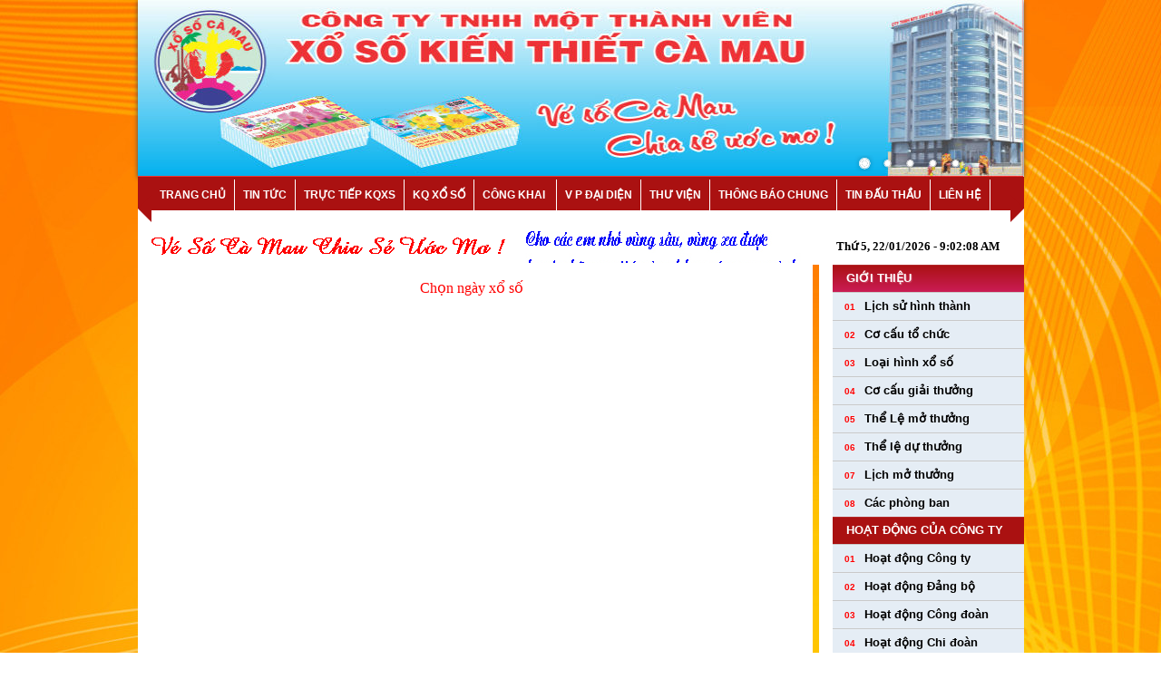

--- FILE ---
content_type: text/html; charset=utf-8
request_url: http://www.xosocamau.com/xo-so-ca-mau-ngay-31-10-2022-21423.html
body_size: 27060
content:

<!DOCTYPE html PUBLIC "-//W3C//DTD XHTML 1.0 Transitional//EN" "http://www.w3.org/TR/xhtml1/DTD/xhtml1-transitional.dtd">
<link rel="shortcut icon" href="img/logoxscm.ico" type="image/x-icon" />

<html xmlns="http://www.w3.org/1999/xhtml">
<head><link href="css/amazon_scroller.css" rel="stylesheet" type="text/css" /></link>
    <link href="css/style.css" rel="stylesheet" type="text/css" /><link href="css/tintuc.css" type="text/css" rel="stylesheet" /><link rel="stylesheet" href="css/default.css" type="text/css" media="screen" /><link rel="stylesheet" href="css/nivo-slider.css" type="text/css" media="screen" />
    <style type="text/css">
.container {width: 950px; margin: 0 auto;}
ul#topnav {
	margin: 0; padding: 0;
	float: left;
	width: 950px;
	list-style: none;
	position: relative;
	font-size:12px;
	font-family:Tahoma,arial,sans-serif;
	font-weight:bold;
	/*background:url(images/topnav_a1.gif) repeat-xAA1111;*/
	background:#AA1111;
}
ul#topnav li {
	float: left;
	margin: 0; padding: 0;
	border-right: 1px solid #FFFFFF;
}
ul#topnav li a {
	padding: 10px 9px;
	display: block;
	color: #FFFFFF;
	text-decoration: none;
}
ul#topnav li:hover { background: #E5EDF5; }
ul#topnav li span {
	float: left;
	padding: 6px 0;
	position: absolute;
	left: 0; top:34px;
	display: none;
	width: 948px;
	background: #E5EDF5;
	color: #000066;
	border-radius:0px 0px 0px 0px;
	text-align:center;
}
ul#topnav li:hover span { display: block; }
ul#topnav li span a { display: inline;color:#000000; }
ul#topnav li span a:hover {text-decoration: none;color:#FF0000;}
ul#topnav li a:hover {text-decoration: none;color:#000000;}
</style>
<script type="text/javascript">
$(document).ready(function() {
	
$("ul#topnav li").hover(function() { //Hover over event on list item
	$(this).css({ 'background' : '#E5EDF5 url(images/topnav_a.gif) repeat-x'}); //Add background color + image on hovered list item
	$(this).find("span").show(); //Show the subnav
} , function() { //on hover out...
	$(this).css({ 'background' : 'none'}); //Ditch the background
	$(this).find("span").hide(); //Hide the subnav
});
	
});
</script>
<title>

</title></head>
<body onload=goforit();>
    <form name="aspnetForm" method="post" action="ngay-ket-qua-xskt-ca-mau.aspx?ngayxoso=21423" id="aspnetForm">
<div>
<input type="hidden" name="__VIEWSTATE" id="__VIEWSTATE" value="/[base64]" />
</div>

<div>

	<input type="hidden" name="__VIEWSTATEGENERATOR" id="__VIEWSTATEGENERATOR" value="5C9EB2B5" />
</div>    
<table align="center" border="0" width="976px" bgcolor="#FFFFFF" cellpadding="0" cellspacing="0">
<tr>
		<td colspan="4" valign="top" align="center">
					 <div class="slider-wrapper theme-default">
<div id='slideshowHolder' class="nivoSlider" style="width: 976px; height: 195px;">
        <a href='#' target='_parent'>
            <img src="img/cty.jpg" alt=""  width="976px" height="195px" />
        </a>
        <a href='#' target='_parent'>
           <img src="img/cty.jpg" alt=""  width="976px" height="195px" />
        </a>
        <a href='#' target='_parent'>
             <img src="img/cty.jpg" alt=""  width="976px" height="195px" />
        </a>
        <a href='#' target='_parent'>
            <img src="img/cty.jpg" alt=""  width="976px" height="195px" />
        </a>
        <a href='#' target='_parent'>
            <img src="img/cty.jpg" alt=""  width="976px" height="195px" />
        </a>
</div>
</div>
		</td>
</tr>
			<tr>
					<td colspan="4">
					<div id="container">
<div class="rectangle">
<table width="980" border="0" align="center">
			<tr>
					<td>
					<div class="container">
    <ul id="topnav">
        <li><a href="trang-chu.html">TRANG&nbsp;CHỦ</a></li>
		<li><a href="tin-tuc.html">TIN&nbsp;TỨC</a></li>
		<li><a href="truc-tiep-ket-qua-xo-so-ca-mau.html">TRỰC&nbsp;TIẾP&nbsp;KQXS</a></li>
		<li>
            <a href="">KQ&nbsp;XỔ&nbsp;SỐ</a>
            <span>
                     
                
		                
                   <a href='xo-so-ca-mau-ngay-19-01-2026-37733.html'>19/01/2026</a>
            
        
		                
                   <a href='xo-so-ca-mau-ngay-12-01-2026-37732.html'>12/01/2026</a>
            
        
		                
                   <a href='xo-so-ca-mau-ngay-05-01-2026-37731.html'>05/01/2026</a>
            
        
		                
                   <a href='xo-so-ca-mau-ngay-29-12-2025-37730.html'>29/12/2025</a>
            
        
		                
                   <a href='xo-so-ca-mau-ngay-22-12-2025-37729.html'>22/12/2025</a>
            
        
		                
                   <a href='xo-so-ca-mau-ngay-15-12-2025-37728.html'>15/12/2025</a>
            
        
		                
                   <a href='xo-so-ca-mau-ngay-08-12-2025-37727.html'>08/12/2025</a>
            
        
		                
                   <a href='xo-so-ca-mau-ngay-01-12-2025-37726.html'>01/12/2025</a>
            
        
        
            </span>
        </li>
		<li><a href="">CÔNG&nbsp;KHAI&nbsp;</a>
		 		<span>
                <a href="bao-cao-tai-chinh.html">Báo cáo công khai tài chính</a> |
                <a href="bao-cao-doanh-nghiep.html">Công bố thông tin doanh nghiệp</a>
                
            </span>
		 </li>
        <li>
            <a href="">V&nbsp;P&nbsp;ĐẠI&nbsp;DIỆN</a>
            <span>
                 <a href="van-phong-dai-dien-xo-so-ca-mau-tai-thanh-pho-ho-chi-minh.html">Văn phòng đại diện Hồ Chí Minh</a>|
                 <a href="van-phong-dai-dien-xo-so-ca-mau-tai-can-tho.html">Văn phòng đại diện Cần Thơ</a> 
            </span>
        </li>
        <li>
            <a href="">THƯ&nbsp;VIỆN</a>
            <span>
                 <a href="thu-vien-hinh-anh.html">&nbsp; &nbsp; &nbsp; &nbsp; &nbsp; &nbsp; &nbsp; &nbsp; &nbsp; &nbsp; &nbsp; &nbsp; &nbsp; &nbsp; &nbsp; &nbsp; &nbsp; &nbsp; &nbsp; &nbsp; &nbsp; &nbsp; &nbsp; &nbsp; &nbsp; &nbsp;Hình ảnh hoạt động</a>|
                 <a href="video-hoat-dong.html">video hoạt động</a> 
            </span>
        </li>
		<li><a href="thong-bao-chung-xo-so-ca-mau.html">THÔNG&nbsp;BÁO&nbsp;CHUNG</a></li>
		<li><a href="thong-tin-dau-thau-xo-so-ca-mau.html">TIN&nbsp;ĐẤU&nbsp;THẦU</a></li>
		<li><a href="lien-he.html">LIÊN&nbsp;HỆ</a></li>
    </ul>
</div>
					</td>
			</tr>
</table>
</div>
<div class="triangle-l"></div>
<div class="triangle-r"></div>

</div>
					</td>
			</tr>
			<tr>
						<td>
									<table border="0" align="right" width="977px" bgcolor="#FFFFFF" cellpadding="0" cellspacing="0">
									<tr>
									        <td colspan="2" width="410px" align="center"><img src="img/vs.bmp" style="border:0px;" width="410px"></td>
									        <td width="325px"><div id="wrapper_cd">
		<ul id="vertical-ticker">
			<li><img src="img/vs1.jpg" style="border:0px;" width="325px" height="32px"></li>
			<li><img src="img/vs2.jpg" style="border:0px;" width="325px" height="32px"></li>
			<li><img src="img/vs3.jpg" style="border:0px;" width="325px" height="32px"></li>
			<li><img src="img/vs4.jpg" style="border:0px;" width="325px" height="32px"></li>
		</ul>
	</div></td>
									        <td width="233px" align="center"><div id="clock" ></div></td>
									</tr>
											<tr>
													<td colspan="3" valign="top" width="736px"><img src="img/binh_luantrang.bmp" width="736px" height="2px" /><br />
													<table border="0" cellpadding="0" cellspacing="0" width="736px" align="left">
															<tr>
																	<td>
																	
     
       			    <p style="color:#FF0000;text-align:center">Chọn ngày xổ số</p>
        
 
                                                               </td>
															</tr>
															<tr>
																	<td><img style="border:0px;" src="img/binh_luantrang.bmp" width="233px" height="20px" /></td>
															</tr>
															<tr>
																	<td>
                                                                    </td>
															</tr>
															<tr>
																	<td><img style="border:0px;" src="img/binh_luantrang.bmp" width="233px" height="20px" /></td>
															</tr>
													</table>
													</td>
													<td width="233" valign="top" class="iiii"><img src="img/binh_luantrang.bmp" width="233px" height="2px" /><br />
													
													<table align="right" border="0" width="211px" cellpadding="0" cellspacing="0" class="table_benphai_">
												<tr>
														<td valign="top"><div id="wrapper">
		<ul class="accordion_menu">
			<li>
				<a href="#">GIỚI THIỆU</a>
				<ul class="sub-menu" style="display: block; ">
					<li><a href="thong-tin-cap-nhat.aspx" target="_parent"><em>01</em>Lịch sử hình thành</a></li>
					<li><a href="thong-tin-cap-nhat.aspx" target="_parent"><em>02</em>Cơ cấu tổ chức</a></li>
					<li><a href="thong-tin-cap-nhat.aspx" target="_parent"><em>03</em>Loại hình xổ số</a></li>
					<li><a href="thong-tin-cap-nhat.aspx" target="_parent"><em>04</em>Cơ cấu giải thưởng</a></li>
					<li><a href="http://www.xosocamau.com/cong-bo-thong-tin-dn-bthe-le-to-chuc-mo-thuong-cua-cong-ty-tnhh-mtv-xo-so-kien-thiet-ca-mau-ap-dung-tu-ngay-01-01-2017-b-35.html" target="_blank"><em>05</em>Thể Lệ mở thưởng</a></li>
					<li><a href="http://www.xosocamau.com/cong-bo-thong-tin-dn-bthe-le-tham-gia-du-thuong-xo-so-truyen-thong-cua-cong-ty-tnhh-mtv-xo-so-kien-thiet-ca-mau-b-46.html" target="_blank"><em>06</em>Thể lệ dự thưởng</a></li>
					<li><a href="thong-tin-cap-nhat.aspx" target="_parent"><em>07</em>Lịch mở thưởng</a></li>
					<li><a href="thong-tin-cap-nhat.aspx" target="_parent"><em>08</em>Các phòng ban</a></li>
				</ul>
			</li>
			
			<li>
				<a href="#" class="">HOẠT ĐỘNG CỦA CÔNG TY</a>
				<ul class="sub-menu" style="display: block; ">
				    <li><a href="hoat-dong-cong-ty.html" target="_parent"><em>01</em>Hoạt động Công ty</a></li>
					<li><a href="hoat-dong-xa-dang-bo.html" target="_parent"><em>02</em>Hoạt động Đảng bộ</a></li>
					<li><a href="hoat-dong-cong-doan.html" target="_parent"><em>03</em>Hoạt động Công đoàn</a></li>
					<li><a href="hoat-dong-chi-doan.html" target="_parent"><em>04</em>Hoạt động Chi đoàn</a></li>
				</ul>
			</li>
			
			<li>
				<a href="#" class="">VĂN BẢN PHÁP QUY</a>
				<ul class="sub-menu" style="display: none; ">
					<li><a href="van-ban-phap-quy.aspx?id=1" target="_parent"><em>01</em>Thi đua khen thưởng</a></li>
					<li><a href="van-ban-phap-quy.aspx?id=2" target="_parent"><em>02</em>Lao động tiền lương</a></li>
					<li><a href="van-ban-phap-quy.aspx?id=3" target="_parent"><em>03</em>Tài chính - kế toán</a></li>
					<li><a href="van-ban-phap-quy.aspx?id=4" target="_parent"><em>04</em>Thuế</a></li>
					<li><a href="van-ban-phap-quy.aspx?id=5" target="_parent"><em>05</em>Đặc thù xổ số</a></li>
					<li><a href="van-ban-phap-quy.aspx?id=6" target="_parent"><em>06</em>Tổ chức - hành chánh</a></li>
					<li><a href="van-ban-phap-quy.aspx?id=7" target="_parent"><em>07</em>Kinh doanh</a></li>
					<li><a href="van-ban-phap-quy.aspx?id=8" target="_parent"><em>08</em>UBND Tỉnh</a></li>
					<li><a href="van-ban-phap-quy.aspx?id=9" target="_parent"><em>09</em>Văn bản khác</a></li>
				</ul>
			</li>
			<li>
				<a href="#" class="">CÔNG KHAI TÀI CHÍNH</a>
				<ul class="sub-menu" style="display: block; ">
					<li><a href="bao-cao-tai-chinh.html" target="_parent"><em>01</em>BC công khai tài chính</a></li>
					<li><a href="bao-cao-doanh-nghiep.html" target="_parent"><em>02</em>Công bố TT doanh nghiệp</a></li>
				</ul>
			</li>
			
		</ul>
</div></td>
												</tr>
												<tr>
												        <td><img src="img/binh_luantrang.bmp" style="border:0px;" width="211px" height="10px"/></td>
												</tr>
												<tr><td>
												<img src="img/anh_dong_1.gif" style="border:0px;" width="211px" height="280px"/>
												</td></tr>
												<tr>
												        <td><img src="img/binh_luantrang.bmp" style="border:0px;" width="211px" height="10px"/></td>
												</tr>
												<tr>
												        <td><a href="mailto:xosocamau@xosocamau.com" target=_blank><img src="img\hop_thu_dt_xscm.jpg" style="border:0px;" width="211px"/></a></td>
												</tr>
												
												<tr>
												        <td><img src="img/binh_luantrang.bmp" style="border:0px;" width="211px" height="10px"/></td>
												</tr>
												<tr>
												        <td>
    <table cellpadding="0" cellspacing="0" align="right" Width="211px" border="1" style="border-collapse:collapse;border:1px solid #CCCCCC;border-collapse: collapse;">
    <tr>
             <td colspan="2" style="color:#FFFFFF;font-weight:bold;background:#AA1111;" align="left">&nbsp;&nbsp;Thống Kê</td>
    </tr>
        <tr>
                <td style="width:65%; padding-left:10px" align="left">
                <img src="img/dang_online.gif" style="border:0px;" />&nbsp;&nbsp;Đang online</td>
            <td style="width:35%" align="left">&nbsp;
                54</td>
        </tr>
        <tr>
            <td style="width:65%; padding-left:10px" align="left">
                <img src="img/homnay.png" style="border:0px;" />&nbsp;&nbsp;Hôm nay</td>
            <td style="width:35%" align="left">&nbsp;
                 1.961</td>
        </tr>
        <tr>
            <td style="width:65%; padding-left:10px" align="left">
                <img src="img/homqua.png" style="border:0px;" />&nbsp;&nbsp;Hôm qua</td>
            <td style="width:35%" align="left">&nbsp;
                 3.453</td>
        </tr>
        <tr>
            <td style="width:65%; padding-left:10px" align="left">
                <img src="img/tuannay.png" style="border:0px;" />&nbsp;&nbsp;Tuần này</td>
            <td style="width:35%" align="left">&nbsp;
                 14.846</td>
        </tr>
        <tr>
            <td style="width:65%; padding-left:10px" align="left">
                <img src="img/tuantruoc.png" style="border:0px;" />&nbsp;&nbsp;Tuần trước</td>
            <td style="width:35%" align="left">&nbsp;
                 22.939</td>
        </tr>
        <tr>
            <td style="width:65%; padding-left:10px" align="left">
                <img src="img/thangnay.png" style="border:0px;" />&nbsp;&nbsp;Tháng này</td>
            <td style="width:35%" align="left">&nbsp;
                 426.785</td>
        </tr>
        <tr>
            <td style="width:65%; padding-left:10px" align="left">
                <img src="img/thangtruoc.png" style="border:0px;" />&nbsp;&nbsp;Tháng trước</td>
            <td style="width:35%" align="left">&nbsp;
                 
                 </td>
        </tr>
        <tr>
            <td style="width:65%; padding-left:10px" align="left">
                <img src="img/tatca.png" style="border:0px;" />&nbsp;&nbsp;Tất cả</td>
            <td style="width:35%" align="left">&nbsp;
                 4.798.946</td>
        </tr>
    </table>
                                                        </td>
												</tr>
												<tr>
												        <td><img src="img/binh_luantrang.bmp" style="border:0px;" width="211px" height="10px"/></td>
												</tr>
												<tr>
												        <td align="center" style="color:#FFFFFF;font-weight:bold;background:#AA1111;">
                                                            <span id="ctl00_lblLoginin"><span class='css_longin_link'><a href='dang-nhap.html'>&nbsp;&nbsp;Đăng nhập</a></span></span></td>
												</tr>
												<tr>
												        <td><img src="img/binh_luantrang.bmp" style="border:0px;" width="211px" height="10px"/></td>
												</tr>
								</table>
													</td>
											</tr>
											<tr><td colspan"4"></td></tr>
											<tr>
													<td colspan="4"><table width="970" align="center" border="0" cellpadding="2" cellspacing="2" class="ccCopyright">
				<tr>
						<td>
									<div id="amazon_scroller1" class="amazon_scroller">
            <div class="amazon_scroller_mask">
                <ul>
                    <li><a href="http://www.xskthcm.com/" target="_blank" title="TP.HCM"><img src="img/tp-hcm.png" width="80" height="80" alt="title"/></a></li>
                    <li><a href="http://xsktdongthap.vn/" target="_blank" title="Đồng Tháp"><img src="img/dong-thap.png" width="80" height="80" alt="title"/></a></li>
                    <li><a href="http://www.xosocamau.com/" target="_parent" title="Cà Mau"><img src="img/ca-mau.png" width="80" height="80" alt="title"/></a></li>
                    <li><a href="http://xosobariavungtau.com.vn" target="_blank" title="Vũng Tàu"><img src="img/vung-tau.png" width="80" height="80" alt="title"/></a></li>
                    <li><a href="http://xosobentre.com.vn/" target="_blank" title="Bến Tre"><img src="img/ben-tre.png" width="80" height="80" alt="title"/></a></li>
                     <li><a href="http://xsktbaclieu.vn/" target="_blank" title="Bạc Liêu"><img src="img/bieulieu.bmp" width="80" height="80" alt="title"/></a></li>
                    <li><a href="http://www.xosodongnai.com.vn/" target="_blank" title="Đồng Nai"><img src="img/dong-nai.png" width="80" height="80" alt="title"/></a></li>
                    <li><a href="http://xsktcantho.com.vn/" target="_blank" title="Cần Thơ"><img src="img/cantho.bmp" width="80" height="80" alt="title"/></a></li>
					<li><a href="http://xsktsoctrang.vn/" target="_blank" title="Sóc Trăng"><img src="img/soc-trang.png" width="80" height="80" alt="title"/></a></li>
                    <li><a href="http://www.xosotayninh.com.vn/" target="_blank" title="Tây Ninh"><img src="img/tay-ninh.png" width="80" height="80" alt="title"/></a></li>
                    <li><a href="http://www.xsktangiang.com.vn/" target="_blank" title="An Giang"><img src="img/an-giang.png" width="80" height="80" alt="title"/></a></li>
                    <li><a href="http://www.xosobinhthuan.com.vn" target="_blank" title="Bình Thuận"><img src="img/binh-thuan.png" width="80" height="80" alt="title"/></a></li>
					 <li><a href="http://xosovinhlong.com.vn/" target="_blank" title="Vĩnh Long"><img src="img/vinh-long.png" width="80" height="80" alt="title"/></a></li>
                    <li><a href="https://www.xosobinhduong.com.vn/" target="_blank" title="Bình Dương"><img src="img/binh-duong.png" width="80" height="80" alt="title"/></a></li>
                    <li><a href="http://xosotravinh.vn/trang-chu" target="_blank" title="Trà Vinh"><img src="img/tra-vinh.png" width="80" height="80" alt="title"/></a></li>
                    <li><a href="http://xosolongan.vn/trang-chu" title="Long An"><img src="img/long-an.png" id="ctl00_Img1" width="80" height="80" alt="title" /></a></li>
					<li><a href="https://xskthaugiang.vn/" target="_blank" title="Hậu Giang"><img src="img/hau-giang.png" width="80" height="80" alt="title"/></a></li>
					<li><a href="https://xosobinhphuoc.vn/" title="Bình Phước"><img src="img/binh-phuoc.png" width="80" height="80" alt="title"/></a></li>
					<li><a href="http://www.xskttg.com.vn/" target="_blank" title="Tiền Giang"><img src="img/tien-giang.png" width="80" height="80" alt="title"/></a></li>
					<li><a href="http://xosokiengiang.vn/index.php" target="_blank" title="Kiên Giang"><img src="img/kien-giang.png" width="80" height="80" alt="title"/></a></li>
					<li><a href="http://www.xosodalat.com.vn/" target="_blank" title="Lâm Đồng"><img src="img/da-lat.png" width="80" height="80" alt="title"/></a></li>
                </ul>
            </div>
            <ul class="amazon_scroller_nav">
                <li></li>
                <li></li>
            </ul>
            <div style="clear: both"></div>
        </div>
						</td>
				</tr>
				 <tr>
            <td align="center">
            <table width="960" border="0" cellspacing="2" cellpadding="2" align="center">
  <tr>
    <td width="764px" align="left"><b>Copyright © 2013 Bản quyền thuộc về Công ty TNHH MTV Xổ số kiến thiết Cà Mau.</b></td>
    <td width="196px" align="center">Liên kết với chúng tôi</td>
  </tr>
  <tr>
    <td><b>Địa chỉ :</b>  Số 09, đường Phan Ngọc Hiển, phường An Xuyên, tỉnh Cà Mau.</td>
    <td rowspan="2" align="center">
	<a href="https://www.facebook.com/ctyxosocamau" target="_blank"><img src="iconn/facebook.png" alt="facebook" border="0" /></a>
   	<a href="https://zalo.me/2241239341515682629" target="_blank"><img src="iconn/zalo.png" alt="zalo" border="0" /></a>
	<a href="https://www.youtube.com/@congtytnhhmtvxosokienthiet4245/videos" target="_blank"><img src="iconn/youtubexs.png" alt="youtube" border="0" /></a>
	</td>
  </tr>
  <tr>
    <td><b>Điện thoại : </b>(0290) 3831787 <b>Fax:</b> (0290) 3838142.</td>
  </tr>
  <tr>
    <td style="color:Red;font-style:italic;" align="left">Website đang trong quá trình hoàn thiện.</td>
    <td>&nbsp;</td>
  </tr>
</table>
            </td>
        </tr>
       
</table></td>
											</tr>
									</table>
						</td>
			</tr>	
</table>
<script type="text/javascript" src="js/amazon_scroller.js"></script>
<script type="text/javascript" src="js/js/jquery.min.js"></script>
<script type="text/javascript" src="js/back-to-top.js"></script>
<script type="text/javascript" src="js/js2_tintuc.js"></script>
<script src="js/jquery.nivo.slider.pack.js" type="text/javascript"></script>
	<script type="text/javascript">
		$(document).ready(function() {
			// Tạo các biến chứa các giá trị cần thiết
			var acc_head = $('.accordion_menu > li > a'),
				acc_body = $('.accordion_menu li > .sub-menu');

			// Mở menu tab đầu tiên khi load trang web
			acc_head.first().addClass('active').next().slideDown('normal');

			// Tạo sự kiện click cho các thẻ a trong tab
			acc_head.on('click', function(event) {

				// Không cho link đến thẻ a trong tab
				event.preventDefault();
				
				// Hiển thị và ẩn tab khi ta click
				if ($(this).attr('class') != 'active'){
					acc_body.slideUp('normal');
					$(this).next().stop(true,true).slideToggle('normal');
					acc_head.removeClass('active');
					$(this).addClass('active');
				}
			});
		});
	</script>
	<script type="text/javascript">		
</script>				  	                                
        <script type="text/javascript">
            $(document).ready(function() {
                $("#featured > ul").tabs({ fx: { opacity: "toggle"} }).tabs("rotate", 5000, true);
            });
</script>
<script language="javascript" type="text/javascript">
    $(window).load(function() {
        $('#slideshowHolder').nivoSlider();
    });
</script>
<script type="text/javascript" src="js/amazon_scroller.js"></script>
<script language="javascript" type="text/javascript">
            $(function() {
                $("#amazon_scroller1").amazon_scroller({
                    scroller_title_show: 'enable',
                    scroller_time_interval: '4000',
                    scroller_window_background_color: "#ffffff",
                    scroller_window_padding: '10',
                    scroller_border_size: '1',
                    scroller_border_color: '#CCCCCC',
                    scroller_images_width: '70',
                    scroller_images_height: '70',
                    scroller_title_size: '12',
                    scroller_title_color: 'red',
                    scroller_show_count: '11',
                    directory: 'img'
                });
				
            });
        </script>
        <script type="text/javascript" src="js/jquery.totemticker.js"></script>
	<script type="text/javascript">
		$(function(){
			$('#vertical-ticker').totemticker({
				row_height	:	'30px',
				next		:	'#ticker-next',
				previous	:	'#ticker-previous',
				stop		:	'#stop',
				start		:	'#start',
				mousestop	:	true,
			});
		});
	</script>
</script>
<script language=javascript>
var dayarray=new Array("C Nhật","Thứ 2","Thứ 3","Thứ 4","Thứ 5","Thứ 6","Thứ 7")
var montharray=new Array("01","02","03","04","05","06","07","08","09" ,"10","11","12")
 
function getthedate(){
var mydate=new Date()
var year=mydate.getYear()
if (year < 1000)
year+=1900
var day=mydate.getDay()
var month=mydate.getMonth()
var daym=mydate.getDate()
if (daym<10)
daym="0"+daym
var hours=mydate.getHours()
var minutes=mydate.getMinutes()
var seconds=mydate.getSeconds()
var dn="AM"
if (hours>=12)
dn="PM"
if (hours>12){
hours=hours-12
}
if (hours==0)
hours=12
if (minutes<=9)
minutes="0"+minutes
if (seconds<=9)
seconds="0"+seconds
//change font size here
var cdate="<small><font color='000000' face='tahoma'><b>"+dayarray[day]+", "+daym+"/"+montharray[month]+"/"+year+" - "+hours+":"+minutes+":"+seconds+" "+dn
+"</b></font></small>"
if (document.all)
document.all.clock.innerHTML=cdate
else if (document.getElementById)
document.getElementById("clock").innerHTML=cdate
else
document.write(cdate)
}
if (!document.all&&!document.getElementById)
getthedate()
function goforit(){
if (document.all||document.getElementById)
setInterval("getthedate()",0)
}
</script>
    </form>
</body>
</html>
 

--- FILE ---
content_type: text/css
request_url: http://www.xosocamau.com/css/amazon_scroller.css
body_size: 1165
content:
.amazon_scroller{
    padding: 0px;
    margin: 0px;
	border-radius: 10px;
    -webkit-border-radius: 10px;
    -moz-border-radius: 10px;
    -o-border-radius: 10px;
    -khtml-border-radius: 10px;
   /* position: fixed;*/
	 width: 960px; 
	 margin:auto;
}
.amazon_scroller .amazon_scroller_nav{
    position: absolute;
}
.amazon_scroller .amazon_scroller_nav li{
    cursor: pointer;
    position: absolute;
}
.amazon_scroller .amazon_scroller_mask{
    position: absolute;
    margin-left: 30px;
    margin-right: 30px;
    overflow: hidden;
}
.amazon_scroller ul{
    padding: 0px;
    margin: 0px;
    float: left;
}
.amazon_scroller ul li{
    padding: 0px;
    margin: 2px;
    margin-left: 5px;
    margin-right: 5px;
    list-style: none;
    float: left;
    text-align: center;
    display:inline;
}
.amazon_scroller ul li a{
    text-decoration: none;
}
.amazon_scroller ul li a amazon_scroller_title{
	overflow:hidden;
}
.amazon_scroller ul li a:hover{
    text-decoration: underline;
}
.amazon_scroller ul li a img{
    border: none;
}
.ccCopyright{
			background-image:url(../img/vertical1.png);
}

--- FILE ---
content_type: text/css
request_url: http://www.xosocamau.com/css/style.css
body_size: 11658
content:
/* Menu giua trang */
div#container {
	margin: 0px auto 0px auto; /* centered */
	width: 977px;
}
.rectangle {
	background: #AA1111;
	height: 35px;
	width: 977px;
	position: relative;
	left:0px;
	top: 0px;
	float: left;
}
.triangle-l {
	border-color: transparent #AA1111 transparent transparent ;
	border-style:solid;
	border-width:15px;
	height:0px;
	width:0px;
	position: relative;
	left: -15px;
	top: 20px; /* displayed under bubble */
}

.triangle-r {
	border-color: transparent transparent transparent #AA1111;
	border-style:solid;
	border-width:15px;
	height:0px;
	width:0px;
	position: relative;
	left: 962px;
	top: -10px;
}
/*==========MuNuNGang*/
.container {width: 950px; margin: 0 auto;}
ul#topnav {
	margin: 0; padding: 0;
	float: left;
	width: 950px;
	list-style: none;
	position: relative;
	font-size:12px;
	font-family:Tahoma,arial,sans-serif;
	font-weight:bold;
	/*background:url(images/topnav_a1.gif) repeat-xAA1111;*/
	background:#AA1111;
}
ul#topnav li {
	float: left;
	margin: 0; padding: 0;
	border-right: 1px solid #FFFFFF;
}
ul#topnav li a {
	padding: 10px 9px;
	display: block;
	color: #FFFFFF;
	text-decoration: none;
}
ul#topnav li:hover { background: #E5EDF5; }
ul#topnav li span {
	float: left;
	padding: 6px 0;
	position: absolute;
	left: 0; top:34px;
	display: none;
	width: 948px;
	background: #E5EDF5;
	color: #000066;
	border-radius:0px 0px 0px 0px;
	text-align:center;
}
ul#topnav li:hover span { display: block; }
ul#topnav li span a { display: inline;color:#000000; }
ul#topnav li span a:hover {text-decoration: none;color:#FF0000;}
ul#topnav li a:hover {text-decoration: none;color:#000000;}
/*=======ket thuc menu ngang */
/*============================================= CSS MENU PHAI====================================================================*/
/*============= RESET STYLE ===========*/
.accordion_menu,.accordion_menu ul,
.accordion_menu li,.accordion_menu a,
.accordion_menu span {
	margin: 0;padding: 0;
	border: none;outline: none;
}
.accordion_menu li {list-style: none;}

/*=============  DUNG ===========#E5EDF5*/
#wrapper{width:211px;margin:0px auto;}
/*============= MENU ===========*/
.accordion_menu li > a {
	border-bottom: 1px solid #c9c9c9;
	display: block; position: relative;
	min-width: 110px; height: 30px;
	padding: 0 10px 0 15px; 
	text-decoration: none;
	font: bold 13px/30px Tahoma,arial,sans-serif;
	background: #AA1111; color: #FFFFFF;
	background: -moz-linear-gradient(top,  #AA1111 0%, #AA1111 100%);
	background: -webkit-gradient(linear, left top, left bottom, color-stop(0%,#AA1111), color-stop(100%,#AA1111));
	background: -webkit-linear-gradient(top,  #AA1111 0%,#AA1111 100%);
	background: -o-linear-gradient(top,  #AA1111 0%,#AA1111 100%);
	background: -ms-linear-gradient(top,  #AA1111 0%,#AA1111 100%);
	background: linear-gradient(top,  #AA1111 0%,#AA1111 100%);
	-webkit-box-shadow: inset 0px 1px 0px 0px rgba(255,255,255, .1), 0px 1px 0px 0px rgba(0,0,0, .1);
	-moz-box-shadow: inset 0px 1px 0px 0px rgba(255,255,255, .1), 0px 1px 0px 0px rgba(0,0,0, .1);
	box-shadow: inset 0px 1px 0px 0px rgba(255,255,255, .1), 0px 1px 0px 0px rgba(0,0,0, .1);
}

.accordion_menu > li:hover > a,
.accordion_menu > li:target > a,
.accordion_menu > li > a.active {
	text-shadow: 1px 1px 1px rgba(255,255,255, .2);
	
	background: #000099; color: #FFFFFF;
	background: -moz-linear-gradient(top,  #AA1111 0%, #ca1c55 100%);
	background: -webkit-gradient(linear, left top, left bottom, color-stop(0%,#f35a8c), color-stop(100%,#ca1c55));
	background: -webkit-linear-gradient(top,  #AA1111 0%,#ca1c55 100%);
	background: -o-linear-gradient(top,  #AA1111 0%,#ca1c55 100%);
	background: -ms-linear-gradient(top,  #AA1111 0%,#ca1c55 100%);
	background: linear-gradient(top,  #AA1111 0%,#ca1c55 100%);	
	-webkit-box-shadow: inset 0px 1px 0px 0px rgba(255,255,255, .1), 0px 1px 0px 0px rgba(0,0,0, .1);
	-moz-box-shadow: inset 0px 1px 0px 0px rgba(255,255,255, .1), 0px 1px 0px 0px rgba(0,0,0, .1);
	box-shadow: inset 0px 1px 0px 0px rgba(255,255,255, .1), 0px 1px 0px 0px rgba(0,0,0, .1);
}

/*============= SUB MENU ===========*/
.sub-menu li a {
	padding-left:35px;
	background: #E5EDF5;color: #000000;
	border-bottom: 1px solid #c9c9c9;
	text-shadow: 1px 1px 0px rgba(255,255,255, .2);
	-webkit-box-shadow: inset 0px 1px 0px 0px rgba(255,255,255, .1), 0px 1px 0px 0px rgba(0,0,0, .1);
	-moz-box-shadow: inset 0px 1px 0px 0px rgba(255,255,255, .1), 0px 1px 0px 0px rgba(0,0,0, .1);
	box-shadow: inset 0px 1px 0px 0px rgba(255,255,255, .1), 0px 1px 0px 0px rgba(0,0,0, .1);
}
.sub-menu li:hover a { background: #FFFFFF; }
.sub-menu li:last-child a { border: none; }
.sub-menu em {
	position: absolute;	top: 0;	left: 0;
	margin-left: 13px; color: #FF0000;
	font: bold 10px/32px Tahoma,arial,sans-serif;
}
.accordion_menu li > .sub-menu { display: none;}
.accordion_menu li:target > .sub-menu { display: block;}
.table_benphai{
			border-collapse: collapse;
			border: 1px solid #CCCCCC;
}
.iiii{
		background: url(../img/Untitled.png);
}
/*=============================================END CSS MENU LEFT====================================================================*/
/*=============================================END CSS GIUA====================================================================*/
/*
.video_bg_content_no_video{padding: 0px 10px; width: 640px; height: 51px;}
.video_bg_header{background: url(tren1.jpg) -5px 0px no-repeat; width: 660px; height: 12px; clear: both;}
.video_bg_content{background: url(giua1.jpg) -5px 0px repeat-y; padding: 1px 10px; width: 640px;}
.video_bg_content_no_video{padding: 0px 10px; width: 640px; height: 51px;}

h1.video-header{color: #fff; font-size: 10pt; font-weight: bold; letter-spacing: 0px; padding: 6px 0px 0px 0px;
		background: url(video-header.png) no-repeat; width: 680px; height: 55px; text-indent: 20px; position: relative; left: -20px; margin: 0px;}
		h1.video-header a{color: #fff;}
		h1.video-header a:hover{text-decoration: underline;}
	h1.video-header span.date{font-weight: lighter; font-size: 8pt; text-transform: none; clear: both; position: relative; top: 10px; left: 20px; color: #555;}
		h1.video-header span.date a{color: #f00; font-weight: lighter;}
		h1.video-header span.date a:hover{color: #000; text-decoration: underline;}
			.video_bg_footer{background: url(duoi1.jpg) -5px 0px no-repeat; width: 660px; height: 12px; margin-bottom: 10px;}
*/
			
#container_{width: 726px; margin: auto;}/* Phan sua */
/*#menu_column{width: 220px; float: left; margin: 0px; padding: 20px 0px 0px;}
#main_column{width: 740px; float:left; position: relative; left: 0px; margin: 0px; padding: 0px;}

	.video_bg_header{background: url(video_header1.png) -10px 0px no-repeat; width: 760px; height: 12px; clear: both;}*/
	.video_bg_content{background: url(../img/giua130.jpg) -6px 0px repeat-y; padding: 0px 10px; width: 698px;}
	/*.video_bg_content_no_video{padding: 0px 10px; width: 723px; height: 51px;}*/
	.video_bg_footer{background: url(../img/duoi130.jpg) -6px 0px no-repeat; width: 718px; height: 12px; margin-bottom: 0px;}
h1.video-header{color: #fff; font-size: 10pt; font-weight: bold; letter-spacing: 0px; padding: 5px 0px 0px 0px;
		background: url(../img/video-header_30.png) no-repeat; width: 730px; height: 55px; text-indent: 20px; position: relative; left: -15px; margin: 0px;}
		h1.video-header a{color: #fff;}
		h1.video-header a:hover{text-decoration: underline;}
	h1.video-header span.date{font-weight: lighter; font-size: 8pt; text-transform: none; clear: both; position: relative; top: 11px; left: 20px; color: #555;}
		h1.video-header span.date a{color: #f00; font-weight: lighter;}
		h1.video-header span.date a:hover{color: #000; text-decoration: underline;}
		
body
{
			/*background: url(nen.jpg) no-repeat center center fixed; */
			margin: 0;
			padding: 0;
			background: url(../img/nen.jpg);
		}
/*=============================================END CSS GIUA====================================================================*/
/* Xo so tt*/
.xstructiep{
			font-size:18px;
			font-weight:bold;
			
}
.tabletructiep{
    		border-collapse: collapse;
			border: 1px solid #666666;
}
.tabletructiep_ten{
		font-weight:bold;
}
/* Thong bao chung */
.thong_bao_chung{
			border-collapse: collapse;
			 border: 1px solid #CCCCCC;
			 font-weight:normal;
}
.linkds a{text-decoration:none;text-transform:none; }
.linkds a:link    {color:#000000;}
.linkds a:visited {color:#000000;}
.linkds a:hover   {color:red;}
.linkds a:active  {color:#000000;} 
span.pDetail:first-letter {
	 		float: left;
		  	display: block;
		  	color: #AA1111;
		  	font: 20px/15px Georgia, Times, serif;
 		}
		.ndcocau {
			text-align:justify;
}
.ndcocau a{text-decoration:none;text-transform:none; }
.ndcocau a:link    {color:#000000;}
.ndcocau a:visited {color:#000000;}
.ndcocau a:hover   {color:red;}
.ndcocau a:active  {color:#000000;} 

.tintuc_chung{
			border-collapse: collapse;
			border: 1px solid #CCCCCC;
}
/* Chi TIET TIN TUC*/
 p.pDetail:first-letter {
	 		float: left;
		  	padding: 6px 3px 0 0;
		  	display: block;
		  	color: #AA1111;
		  	font: 55px/35px Georgia, Times, serif;
 		}
		p.pDetail {
			font-style:normal;
			font:"Times New Roman",Times,serif; color: #000000;
			font-size:1.1em;
			letter-spacing:0px;
		}
		.tdDetailtile{font:"Times New Roman",Times,serif;
		              font-size:22px;
		              font-weight:bold;
		               color: #AA1111;
		               }
		               .cactindadang{font:"Times New Roman",Times,serif;
		              font-size:24px;
		              font-weight:normal;
		               color: #AA1111;
		               }
		.ndcocau_hoi_nghi {
			color: #000000;
			text-align:justify;
			padding-left: 1px;
			padding-top:1px;
			padding-right:1px;
}	
.xemtin a{text-decoration:none;text-transform:none;color:red;font-weight:bold; }
.xemtin a:link    {color:#000000;font-weight:bold;}
.xemtin a:visited {color:#000000;font-weight:bold;}
.xemtin a:hover   {color:red;font-weight:bold;}
.xemtin a:active  {color:#000000;font-weight:bold;} 
/* CSS PHAN TRANG */
.tdlinklistnews a { border:solid 1px #9aafe5; margin-right:2px;padding-left:0px; }
   			.command { font-weight:bold; display:block; float:left; margin-right:12px; padding:1px 1px;}    
   			.current { background:#2e6ab1; color:#FFFFFF; font-weight:bold; display:block; float:left; padding:2px 6px; margin-right:2px; }
   			.tdlinklistnews a:link, 
   			.tdlinklistnews a:visited   { color:#0e509e; display:block; float:left; padding:1px 6px; text-decoration:none; }
  			.tdlinklistnews a:hover     { border:solid 1px #0e509e; }
 /*   Css ve so cm chi se uoc mo  */
#vertical-ticker{
	height:35px;
	overflow:hidden;
	margin:0; padding:0px;;
}
	#vertical-ticker li{
		padding:0px; 0px;
		display:block;
		/*background:#efefef;*/
		/*color:#333;*/
		border-bottom:0px solid #ddd;
		text-align:center;
		font-size:24px;
		/*font-weight:bold;*/
		font-family: Amazone;
	}
	/*   ket thuc Css ve so cm chi se uoc mo  */
	/* CSS LOGIN   */
	.css_longin_link a{text-decoration:none;}
		.css_longin_link a:link    {color:#FFFFFF;font-weight:bold;}
		.css_longin_link a:visited {color:#FFFFFF;}
		.css_longin_link a:hover   {color:#000000;font-weight:bold;}
		.css_longin_link a:active  {color:#FFFFFF;}	   
		.css_longin_link{font: normal normal 11pt Arial, Verdana, Helvetica;}
	/*  CSS Ve so ca mau */	

--- FILE ---
content_type: text/css
request_url: http://www.xosocamau.com/css/tintuc.css
body_size: 2231
content:
#featured{ 
	width:470px; 
	padding-right:200px; 
	position:relative; 
	border:1px solid #ccc; 
	height:300px; 
	background:#FFFFFF;
}
#featured ul.ui-tabs-nav{ 
	position:absolute; 
	top:0; left:470px; 
	list-style:none; 
	padding:0; margin:0; 
	width:200px; 
}
#featured ul.ui-tabs-nav li{ 
	padding:1px 0; padding-left:8px;  
	font-size:medium; 
	color:#666; 
	text-align:left;
	font-family:"Times New Roman", Times, serif;
}
#featured ul.ui-tabs-nav li img{ 
	float:left; margin:2px 5px; 
	background:#fff; 
	padding:2px; 
	border:1px solid #eee;
}
#featured ul.ui-tabs-nav li span{ 
	line-height:18px; 
	font-weight:normal;
	/*font-family: Tahoma,arial,sans-serif;*/
	font-family:font-family:Georgia, serif; 
	text-align:justify;
}
#featured li.ui-tabs-nav-item a{ 
	display:block; 
	height:70px; 
	line-height:20px;
}
				#featured li.ui-tabs-nav-item a{text-decoration:none;background:#fff;text-transform:none; }
				#featured li.ui-tabs-nav-item a:link    {color:#000000;}
				#featured li.ui-tabs-nav-item a:visited {color:#0000FF;}
				#featured li.ui-tabs-nav-item a:hover   {color:red;}
				#featured li.ui-tabs-nav-item a:active  {color:#0000FF;} 
				
#featured li.ui-tabs-nav-item a:hover{ 
	background:#f2f2f2; 
}
#featured li.ui-tabs-selected{ 
	background:url(../img/selected-item.gif) top left no-repeat;  
}
#featured ul.ui-tabs-nav li.ui-tabs-selected a{ 
/*tu dong doi mau
	background:#ccc; 
	*/
}
#featured .ui-tabs-panel{ 
	width:470px; height:200px; 
	background:#999; position:relative;
}
#featured .ui-tabs-panel .info{ 
	position:absolute; 
	top:210px; left:0; 
	height:90px; 
	width:470px;
	background: url('transparent-bg.png'); 
}
#featured .info h2{ 
	font-size:18px;
	font-family:"Times New Roman", Times, serif;
	color:#fff; padding:5px; margin:0;
	overflow:hidden; 
	text-align:left;
}
#featured .info p{ 
	margin:0 5px; 
	line-height:15px; color:#f0f0f0;
	font-family: "Times New Roman", Times, serif;
	text-align:justify;
	font-size:medium;
}
#featured .info a{ 
	text-decoration:none; 
	color:#fff; 
}
#featured .info a:hover{ 
	text-decoration:underline; 
}
#featured .ui-tabs-hide{ 
	display:none; 
}

--- FILE ---
content_type: application/javascript
request_url: http://www.xosocamau.com/js/back-to-top.js
body_size: 3967
content:
var scrolltotop={
 
    //startline: Integer. Number of pixels from top of doc scrollbar is scrolled before showing control
 
    //scrollto: Keyword (Integer, or "Scroll_to_Element_ID"). How far to scroll document up when control is clicked on (0=top).
 
    setting: {startline:100, scrollto: 0, scrollduration:1000, fadeduration:[500, 100]},
 
    controlHTML: '<span class="back-top"><img src="img/top.png"/></span>', //HTML for control, which is auto wrapped in DIV w/ ID="topcontrol"
 
    controlattrs: {offsetx:20, offsety:10}, //offset of control relative to right/ bottom of window corner
 
    anchorkeyword: '#top', //Enter href value of HTML anchors on the page that should also act as "Scroll Up" links
 
 state: {isvisible:false, shouldvisible:false},
 
 
    scrollup:function(){
 
        if (!this.cssfixedsupport) //if control is positioned using JavaScript
 
            this.$control.css({opacity:0}) //hide control immediately after clicking it
 
        var dest=isNaN(this.setting.scrollto)? this.setting.scrollto : parseInt(this.setting.scrollto)
 
        if (typeof dest=="string" && jQuery('#'+dest).length==1) //check element set by string exists
 
            dest=jQuery('#'+dest).offset().top
 
        else
 
            dest=0
 
        this.$body.animate({scrollTop: dest}, this.setting.scrollduration);
 
    },
 
 
    keepfixed:function(){
 
        var $window=jQuery(window)
 
        var controlx=$window.scrollLeft() + $window.width() - this.$control.width() - this.controlattrs.offsetx
 
        var controly=$window.scrollTop() + $window.height() - this.$control.height() - this.controlattrs.offsety
 
        this.$control.css({left:controlx+'px', top:controly+'px'})
 
    },
 
 
    togglecontrol:function(){
 
 
 
        var scrolltop=jQuery(window).scrollTop()
 
        if (!this.cssfixedsupport)
 
            this.keepfixed()
 
        this.state.shouldvisible=(scrolltop>=this.setting.startline)? true : false
 
        if (this.state.shouldvisible && !this.state.isvisible){
 
            this.$control.stop().animate({opacity:1}, this.setting.fadeduration[0])
 
            this.state.isvisible=true
 
        }
 
        else if (this.state.shouldvisible==false && this.state.isvisible){
 
            this.$control.stop().animate({opacity:0}, this.setting.fadeduration[1])
 
            this.state.isvisible=false
 
        }
    },
    
    init:function(){
        jQuery(document).ready(function($){
            var mainobj=scrolltotop
            var iebrws=document.all
            mainobj.cssfixedsupport=!iebrws || iebrws && document.compatMode=="CSS1Compat" && window.XMLHttpRequest //not IE or IE7+ browsers in standards mode
            mainobj.$body=(window.opera)? (document.compatMode=="CSS1Compat"? $('html') : $('body')) : $('html,body')
            mainobj.$control=$('<div id="topcontrol">'+mainobj.controlHTML+'</div>')
                .css({position:mainobj.cssfixedsupport? 'fixed' : 'absolute', bottom:mainobj.controlattrs.offsety, right:mainobj.controlattrs.offsetx, opacity:0, cursor:'pointer'})
                .attr({title:'Trở lên đầu trang'})
                .click(function(){mainobj.scrollup(); return false})
                .appendTo('body')
            if (document.all && !window.XMLHttpRequest && mainobj.$control.text()!='') //loose check for IE6 and below, plus whether control contains any text
                mainobj.$control.css({width:mainobj.$control.width()}) //IE6- seems to require an explicit width on a DIV containing text
            mainobj.togglecontrol()
 
$('a[href="' + mainobj.anchorkeyword +'"]').click(function(){
                mainobj.scrollup()
                return false
            })
            $(window).bind('scroll resize', function(e){
                mainobj.togglecontrol()
            })
        })
    }
}
scrolltotop.init()